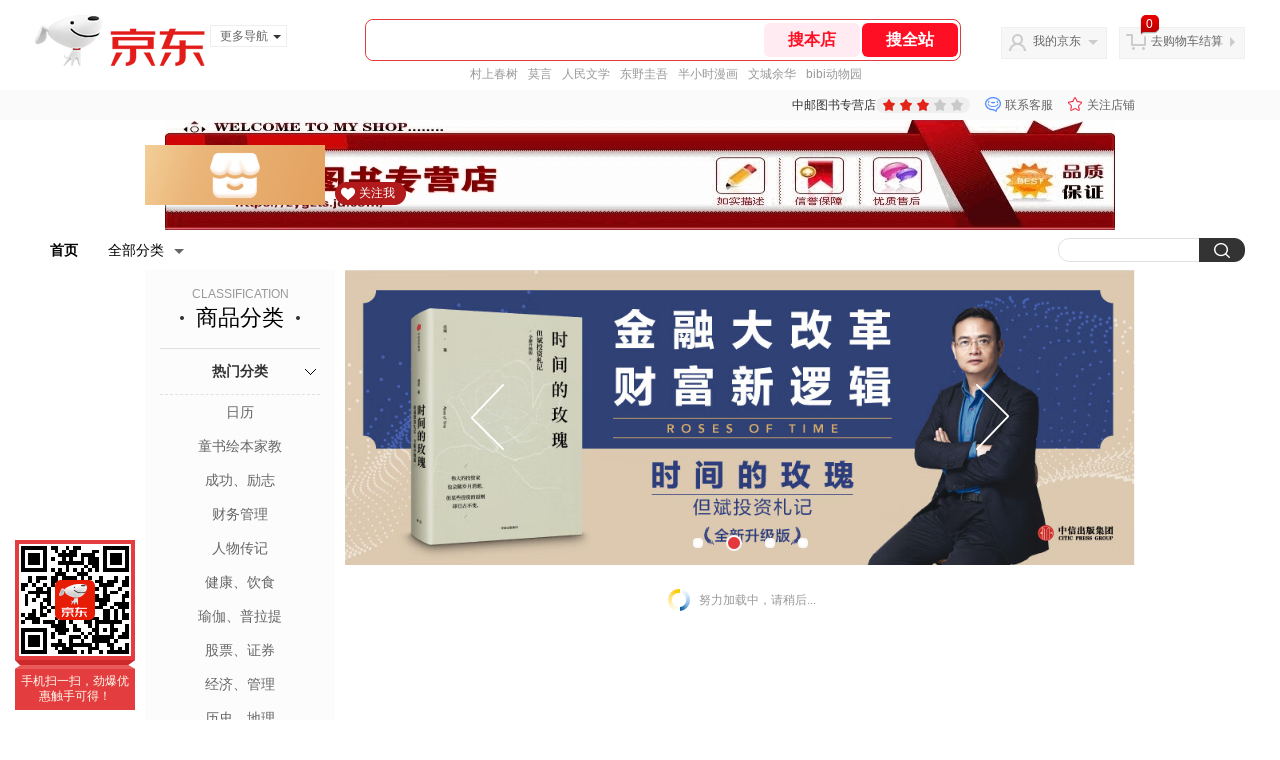

--- FILE ---
content_type: text/html;charset=utf-8
request_url: https://gia.jd.com/y.html?v=0.6095295836212009&o=zygzts.jd.com/view_search-623428-19292220-99-1-20-1.html
body_size: 37
content:
var jd_risk_token_id='7MLSWTXTEDVIBU34FFS5CNATPH6NBNH44GMBJCWKDLZ73VH3ECYUDQWGHRY3E2NDWCGXVXC3RIZME';

--- FILE ---
content_type: text/plain;charset=UTF-8
request_url: https://api.m.jd.com/
body_size: 70
content:
{"alterationinfo":null,"appidStatuscode":0,"code":0,"dd":"","fixedinfo":null,"interval":300,"openall":1,"openalltouch":1,"processtype":1,"traceId":"8492023.78042.17694739069085233","whwswswws":"BApXWfI7V__5AUoJwBU-fvcTq3dXgfEhlBisGPixo9xJ1Ms48ZY-28XS52X-qY98jK-0M7viD06EgLMU"}

--- FILE ---
content_type: text/javascript;charset=utf-8
request_url: https://chat1.jd.com/api/checkChat?callback=jQuery1193058&shopId=583042&_=1769473905640
body_size: 236
content:
jQuery1193058({"chatDomain":"chat.jd.com","chatUrl":"https://chat.jd.com/index.action?_t=&shopId=583042","code":3,"hasEntryGroup":0,"hotShop":false,"mock":false,"rank3":0,"seller":"中邮图书专营店","shopId":583042,"subCode":0,"venderId":590785});

--- FILE ---
content_type: text/plain;charset=UTF-8
request_url: https://api.m.jd.com/
body_size: 75
content:
{"alterationinfo":null,"appidStatuscode":0,"code":0,"dd":"","fixedinfo":null,"interval":300,"openall":1,"openalltouch":1,"processtype":1,"traceId":"6456015.78042.17694739083926194","whwswswws":"BApXWCYjV__5AUoJwBU-fvcTq3dXgfEhlBisGPixo9xJ1Ms48ZY8zsnqL7EOZXdQmJ-UI7_HfipZtfuxkoBKFZQ"}